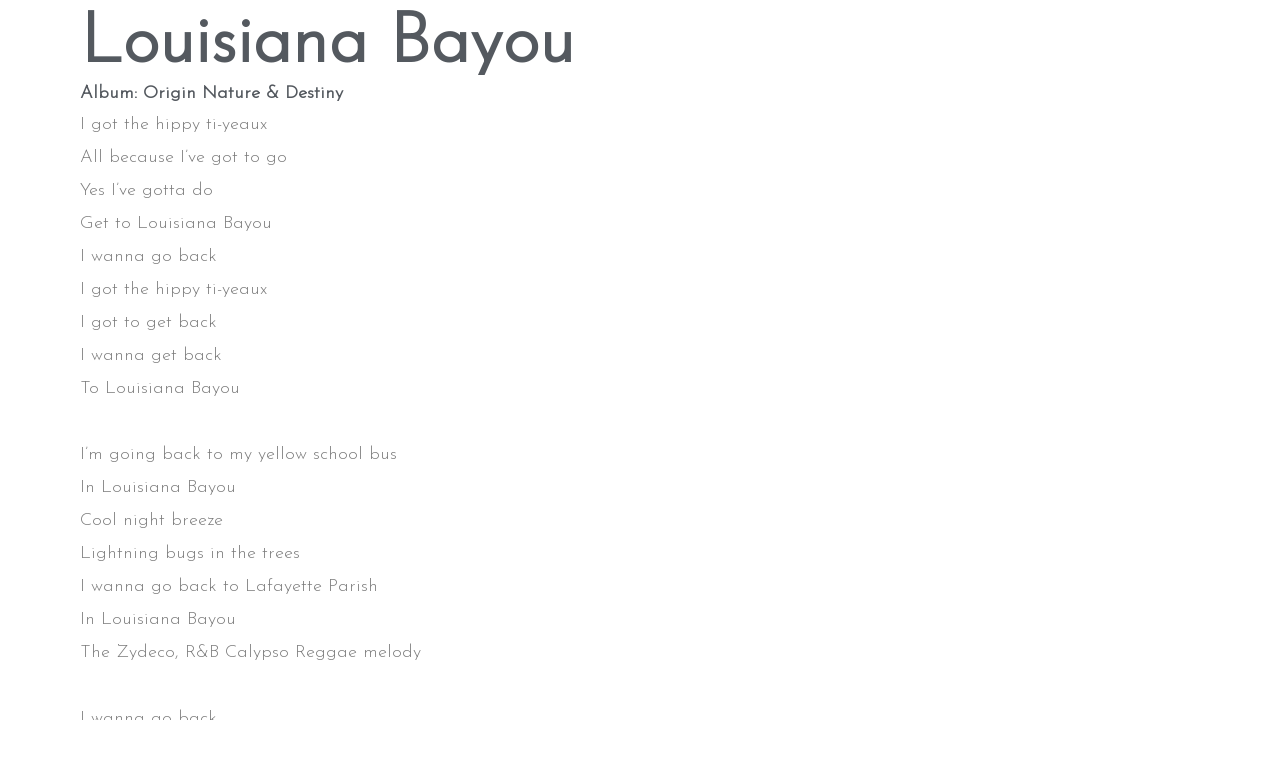

--- FILE ---
content_type: text/css
request_url: https://darkfirecloud.com/wp-content/uploads/elementor/css/post-8952.css?ver=1700481140
body_size: 85
content:
.elementor-8952 .elementor-element.elementor-element-175c255:not(.elementor-motion-effects-element-type-background), .elementor-8952 .elementor-element.elementor-element-175c255 > .elementor-motion-effects-container > .elementor-motion-effects-layer{background-color:var( --e-global-color-astglobalcolor2 );}.elementor-8952 .elementor-element.elementor-element-175c255{transition:background 0.3s, border 0.3s, border-radius 0.3s, box-shadow 0.3s;}.elementor-8952 .elementor-element.elementor-element-175c255 > .elementor-background-overlay{transition:background 0.3s, border-radius 0.3s, opacity 0.3s;}.elementor-8952 .elementor-element.elementor-element-2705803 > .elementor-widget-wrap > .elementor-widget:not(.elementor-widget__width-auto):not(.elementor-widget__width-initial):not(:last-child):not(.elementor-absolute){margin-bottom:0px;}.elementor-8952 .elementor-element.elementor-element-0f19cfa .elementor-heading-title{color:var( --e-global-color-secondary );}.elementor-8952 .elementor-element.elementor-element-0f19cfa > .elementor-widget-container{padding:0px 0px 5px 0px;}.elementor-8952 .elementor-element.elementor-element-95f2ece .elementor-heading-title{color:var( --e-global-color-secondary );}.elementor-8952 .elementor-element.elementor-element-c5415b7{color:var( --e-global-color-text );}.elementor-8952 .elementor-element.elementor-element-c5415b7 > .elementor-widget-container{padding:5px 0px 0px 0px;}